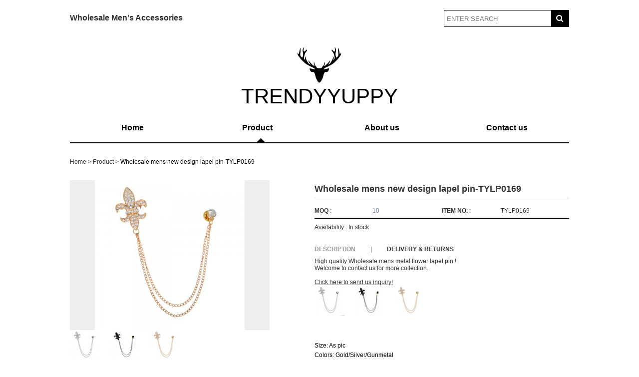

--- FILE ---
content_type: text/html; charset=UTF-8
request_url: https://www.trendyyuppy.com/product/wholesale-mens-new-design-lapel-pin-tylp0169/
body_size: 7260
content:
<!DOCTYPE html>
<html lang="zh-CN" class="no-js">
<head>
	<meta charset="UTF-8">
	<meta name="viewport" content="width=device-width">
	<link rel="profile" href="http://gmpg.org/xfn/11">
	<link rel="pingback" href="https://www.trendyyuppy.com/xmlrpc.php">
	<!--[if lt IE 9]>
	<script src="https://www.trendyyuppy.com/wp-content/themes/varyone/js/html5.js"></script>
	<![endif]-->
	<meta name='robots' content='max-image-preview:large' />
<link rel="alternate" type="application/rss+xml" title="trendyyuppy &raquo; Wholesale mens new design lapel pin-TYLP0169评论Feed" href="https://www.trendyyuppy.com/product/wholesale-mens-new-design-lapel-pin-tylp0169/feed/" />
<script type="text/javascript">
window._wpemojiSettings = {"baseUrl":"https:\/\/s.w.org\/images\/core\/emoji\/14.0.0\/72x72\/","ext":".png","svgUrl":"https:\/\/s.w.org\/images\/core\/emoji\/14.0.0\/svg\/","svgExt":".svg","source":{"concatemoji":"https:\/\/www.trendyyuppy.com\/wp-includes\/js\/wp-emoji-release.min.js?ver=6.1.9"}};
/*! This file is auto-generated */
!function(e,a,t){var n,r,o,i=a.createElement("canvas"),p=i.getContext&&i.getContext("2d");function s(e,t){var a=String.fromCharCode,e=(p.clearRect(0,0,i.width,i.height),p.fillText(a.apply(this,e),0,0),i.toDataURL());return p.clearRect(0,0,i.width,i.height),p.fillText(a.apply(this,t),0,0),e===i.toDataURL()}function c(e){var t=a.createElement("script");t.src=e,t.defer=t.type="text/javascript",a.getElementsByTagName("head")[0].appendChild(t)}for(o=Array("flag","emoji"),t.supports={everything:!0,everythingExceptFlag:!0},r=0;r<o.length;r++)t.supports[o[r]]=function(e){if(p&&p.fillText)switch(p.textBaseline="top",p.font="600 32px Arial",e){case"flag":return s([127987,65039,8205,9895,65039],[127987,65039,8203,9895,65039])?!1:!s([55356,56826,55356,56819],[55356,56826,8203,55356,56819])&&!s([55356,57332,56128,56423,56128,56418,56128,56421,56128,56430,56128,56423,56128,56447],[55356,57332,8203,56128,56423,8203,56128,56418,8203,56128,56421,8203,56128,56430,8203,56128,56423,8203,56128,56447]);case"emoji":return!s([129777,127995,8205,129778,127999],[129777,127995,8203,129778,127999])}return!1}(o[r]),t.supports.everything=t.supports.everything&&t.supports[o[r]],"flag"!==o[r]&&(t.supports.everythingExceptFlag=t.supports.everythingExceptFlag&&t.supports[o[r]]);t.supports.everythingExceptFlag=t.supports.everythingExceptFlag&&!t.supports.flag,t.DOMReady=!1,t.readyCallback=function(){t.DOMReady=!0},t.supports.everything||(n=function(){t.readyCallback()},a.addEventListener?(a.addEventListener("DOMContentLoaded",n,!1),e.addEventListener("load",n,!1)):(e.attachEvent("onload",n),a.attachEvent("onreadystatechange",function(){"complete"===a.readyState&&t.readyCallback()})),(e=t.source||{}).concatemoji?c(e.concatemoji):e.wpemoji&&e.twemoji&&(c(e.twemoji),c(e.wpemoji)))}(window,document,window._wpemojiSettings);
</script>
<style type="text/css">
img.wp-smiley,
img.emoji {
	display: inline !important;
	border: none !important;
	box-shadow: none !important;
	height: 1em !important;
	width: 1em !important;
	margin: 0 0.07em !important;
	vertical-align: -0.1em !important;
	background: none !important;
	padding: 0 !important;
}
</style>
	<link rel='stylesheet' id='wp-block-library-css' href='https://www.trendyyuppy.com/wp-includes/css/dist/block-library/style.min.css?ver=6.1.9' type='text/css' media='all' />
<link rel='stylesheet' id='wp-components-css' href='https://www.trendyyuppy.com/wp-includes/css/dist/components/style.min.css?ver=6.1.9' type='text/css' media='all' />
<link rel='stylesheet' id='wp-block-editor-css' href='https://www.trendyyuppy.com/wp-includes/css/dist/block-editor/style.min.css?ver=6.1.9' type='text/css' media='all' />
<link rel='stylesheet' id='wp-nux-css' href='https://www.trendyyuppy.com/wp-includes/css/dist/nux/style.min.css?ver=6.1.9' type='text/css' media='all' />
<link rel='stylesheet' id='wp-reusable-blocks-css' href='https://www.trendyyuppy.com/wp-includes/css/dist/reusable-blocks/style.min.css?ver=6.1.9' type='text/css' media='all' />
<link rel='stylesheet' id='wp-editor-css' href='https://www.trendyyuppy.com/wp-includes/css/dist/editor/style.min.css?ver=6.1.9' type='text/css' media='all' />
<link rel='stylesheet' id='easy_image_gallery_block-cgb-style-css-css' href='https://www.trendyyuppy.com/wp-content/plugins/easy-image-gallery/includes/gutenberg-block/dist/blocks.style.build.css?ver=6.1.9' type='text/css' media='all' />
<link rel='stylesheet' id='classic-theme-styles-css' href='https://www.trendyyuppy.com/wp-includes/css/classic-themes.min.css?ver=1' type='text/css' media='all' />
<style id='global-styles-inline-css' type='text/css'>
body{--wp--preset--color--black: #000000;--wp--preset--color--cyan-bluish-gray: #abb8c3;--wp--preset--color--white: #ffffff;--wp--preset--color--pale-pink: #f78da7;--wp--preset--color--vivid-red: #cf2e2e;--wp--preset--color--luminous-vivid-orange: #ff6900;--wp--preset--color--luminous-vivid-amber: #fcb900;--wp--preset--color--light-green-cyan: #7bdcb5;--wp--preset--color--vivid-green-cyan: #00d084;--wp--preset--color--pale-cyan-blue: #8ed1fc;--wp--preset--color--vivid-cyan-blue: #0693e3;--wp--preset--color--vivid-purple: #9b51e0;--wp--preset--gradient--vivid-cyan-blue-to-vivid-purple: linear-gradient(135deg,rgba(6,147,227,1) 0%,rgb(155,81,224) 100%);--wp--preset--gradient--light-green-cyan-to-vivid-green-cyan: linear-gradient(135deg,rgb(122,220,180) 0%,rgb(0,208,130) 100%);--wp--preset--gradient--luminous-vivid-amber-to-luminous-vivid-orange: linear-gradient(135deg,rgba(252,185,0,1) 0%,rgba(255,105,0,1) 100%);--wp--preset--gradient--luminous-vivid-orange-to-vivid-red: linear-gradient(135deg,rgba(255,105,0,1) 0%,rgb(207,46,46) 100%);--wp--preset--gradient--very-light-gray-to-cyan-bluish-gray: linear-gradient(135deg,rgb(238,238,238) 0%,rgb(169,184,195) 100%);--wp--preset--gradient--cool-to-warm-spectrum: linear-gradient(135deg,rgb(74,234,220) 0%,rgb(151,120,209) 20%,rgb(207,42,186) 40%,rgb(238,44,130) 60%,rgb(251,105,98) 80%,rgb(254,248,76) 100%);--wp--preset--gradient--blush-light-purple: linear-gradient(135deg,rgb(255,206,236) 0%,rgb(152,150,240) 100%);--wp--preset--gradient--blush-bordeaux: linear-gradient(135deg,rgb(254,205,165) 0%,rgb(254,45,45) 50%,rgb(107,0,62) 100%);--wp--preset--gradient--luminous-dusk: linear-gradient(135deg,rgb(255,203,112) 0%,rgb(199,81,192) 50%,rgb(65,88,208) 100%);--wp--preset--gradient--pale-ocean: linear-gradient(135deg,rgb(255,245,203) 0%,rgb(182,227,212) 50%,rgb(51,167,181) 100%);--wp--preset--gradient--electric-grass: linear-gradient(135deg,rgb(202,248,128) 0%,rgb(113,206,126) 100%);--wp--preset--gradient--midnight: linear-gradient(135deg,rgb(2,3,129) 0%,rgb(40,116,252) 100%);--wp--preset--duotone--dark-grayscale: url('#wp-duotone-dark-grayscale');--wp--preset--duotone--grayscale: url('#wp-duotone-grayscale');--wp--preset--duotone--purple-yellow: url('#wp-duotone-purple-yellow');--wp--preset--duotone--blue-red: url('#wp-duotone-blue-red');--wp--preset--duotone--midnight: url('#wp-duotone-midnight');--wp--preset--duotone--magenta-yellow: url('#wp-duotone-magenta-yellow');--wp--preset--duotone--purple-green: url('#wp-duotone-purple-green');--wp--preset--duotone--blue-orange: url('#wp-duotone-blue-orange');--wp--preset--font-size--small: 13px;--wp--preset--font-size--medium: 20px;--wp--preset--font-size--large: 36px;--wp--preset--font-size--x-large: 42px;--wp--preset--spacing--20: 0.44rem;--wp--preset--spacing--30: 0.67rem;--wp--preset--spacing--40: 1rem;--wp--preset--spacing--50: 1.5rem;--wp--preset--spacing--60: 2.25rem;--wp--preset--spacing--70: 3.38rem;--wp--preset--spacing--80: 5.06rem;}:where(.is-layout-flex){gap: 0.5em;}body .is-layout-flow > .alignleft{float: left;margin-inline-start: 0;margin-inline-end: 2em;}body .is-layout-flow > .alignright{float: right;margin-inline-start: 2em;margin-inline-end: 0;}body .is-layout-flow > .aligncenter{margin-left: auto !important;margin-right: auto !important;}body .is-layout-constrained > .alignleft{float: left;margin-inline-start: 0;margin-inline-end: 2em;}body .is-layout-constrained > .alignright{float: right;margin-inline-start: 2em;margin-inline-end: 0;}body .is-layout-constrained > .aligncenter{margin-left: auto !important;margin-right: auto !important;}body .is-layout-constrained > :where(:not(.alignleft):not(.alignright):not(.alignfull)){max-width: var(--wp--style--global--content-size);margin-left: auto !important;margin-right: auto !important;}body .is-layout-constrained > .alignwide{max-width: var(--wp--style--global--wide-size);}body .is-layout-flex{display: flex;}body .is-layout-flex{flex-wrap: wrap;align-items: center;}body .is-layout-flex > *{margin: 0;}:where(.wp-block-columns.is-layout-flex){gap: 2em;}.has-black-color{color: var(--wp--preset--color--black) !important;}.has-cyan-bluish-gray-color{color: var(--wp--preset--color--cyan-bluish-gray) !important;}.has-white-color{color: var(--wp--preset--color--white) !important;}.has-pale-pink-color{color: var(--wp--preset--color--pale-pink) !important;}.has-vivid-red-color{color: var(--wp--preset--color--vivid-red) !important;}.has-luminous-vivid-orange-color{color: var(--wp--preset--color--luminous-vivid-orange) !important;}.has-luminous-vivid-amber-color{color: var(--wp--preset--color--luminous-vivid-amber) !important;}.has-light-green-cyan-color{color: var(--wp--preset--color--light-green-cyan) !important;}.has-vivid-green-cyan-color{color: var(--wp--preset--color--vivid-green-cyan) !important;}.has-pale-cyan-blue-color{color: var(--wp--preset--color--pale-cyan-blue) !important;}.has-vivid-cyan-blue-color{color: var(--wp--preset--color--vivid-cyan-blue) !important;}.has-vivid-purple-color{color: var(--wp--preset--color--vivid-purple) !important;}.has-black-background-color{background-color: var(--wp--preset--color--black) !important;}.has-cyan-bluish-gray-background-color{background-color: var(--wp--preset--color--cyan-bluish-gray) !important;}.has-white-background-color{background-color: var(--wp--preset--color--white) !important;}.has-pale-pink-background-color{background-color: var(--wp--preset--color--pale-pink) !important;}.has-vivid-red-background-color{background-color: var(--wp--preset--color--vivid-red) !important;}.has-luminous-vivid-orange-background-color{background-color: var(--wp--preset--color--luminous-vivid-orange) !important;}.has-luminous-vivid-amber-background-color{background-color: var(--wp--preset--color--luminous-vivid-amber) !important;}.has-light-green-cyan-background-color{background-color: var(--wp--preset--color--light-green-cyan) !important;}.has-vivid-green-cyan-background-color{background-color: var(--wp--preset--color--vivid-green-cyan) !important;}.has-pale-cyan-blue-background-color{background-color: var(--wp--preset--color--pale-cyan-blue) !important;}.has-vivid-cyan-blue-background-color{background-color: var(--wp--preset--color--vivid-cyan-blue) !important;}.has-vivid-purple-background-color{background-color: var(--wp--preset--color--vivid-purple) !important;}.has-black-border-color{border-color: var(--wp--preset--color--black) !important;}.has-cyan-bluish-gray-border-color{border-color: var(--wp--preset--color--cyan-bluish-gray) !important;}.has-white-border-color{border-color: var(--wp--preset--color--white) !important;}.has-pale-pink-border-color{border-color: var(--wp--preset--color--pale-pink) !important;}.has-vivid-red-border-color{border-color: var(--wp--preset--color--vivid-red) !important;}.has-luminous-vivid-orange-border-color{border-color: var(--wp--preset--color--luminous-vivid-orange) !important;}.has-luminous-vivid-amber-border-color{border-color: var(--wp--preset--color--luminous-vivid-amber) !important;}.has-light-green-cyan-border-color{border-color: var(--wp--preset--color--light-green-cyan) !important;}.has-vivid-green-cyan-border-color{border-color: var(--wp--preset--color--vivid-green-cyan) !important;}.has-pale-cyan-blue-border-color{border-color: var(--wp--preset--color--pale-cyan-blue) !important;}.has-vivid-cyan-blue-border-color{border-color: var(--wp--preset--color--vivid-cyan-blue) !important;}.has-vivid-purple-border-color{border-color: var(--wp--preset--color--vivid-purple) !important;}.has-vivid-cyan-blue-to-vivid-purple-gradient-background{background: var(--wp--preset--gradient--vivid-cyan-blue-to-vivid-purple) !important;}.has-light-green-cyan-to-vivid-green-cyan-gradient-background{background: var(--wp--preset--gradient--light-green-cyan-to-vivid-green-cyan) !important;}.has-luminous-vivid-amber-to-luminous-vivid-orange-gradient-background{background: var(--wp--preset--gradient--luminous-vivid-amber-to-luminous-vivid-orange) !important;}.has-luminous-vivid-orange-to-vivid-red-gradient-background{background: var(--wp--preset--gradient--luminous-vivid-orange-to-vivid-red) !important;}.has-very-light-gray-to-cyan-bluish-gray-gradient-background{background: var(--wp--preset--gradient--very-light-gray-to-cyan-bluish-gray) !important;}.has-cool-to-warm-spectrum-gradient-background{background: var(--wp--preset--gradient--cool-to-warm-spectrum) !important;}.has-blush-light-purple-gradient-background{background: var(--wp--preset--gradient--blush-light-purple) !important;}.has-blush-bordeaux-gradient-background{background: var(--wp--preset--gradient--blush-bordeaux) !important;}.has-luminous-dusk-gradient-background{background: var(--wp--preset--gradient--luminous-dusk) !important;}.has-pale-ocean-gradient-background{background: var(--wp--preset--gradient--pale-ocean) !important;}.has-electric-grass-gradient-background{background: var(--wp--preset--gradient--electric-grass) !important;}.has-midnight-gradient-background{background: var(--wp--preset--gradient--midnight) !important;}.has-small-font-size{font-size: var(--wp--preset--font-size--small) !important;}.has-medium-font-size{font-size: var(--wp--preset--font-size--medium) !important;}.has-large-font-size{font-size: var(--wp--preset--font-size--large) !important;}.has-x-large-font-size{font-size: var(--wp--preset--font-size--x-large) !important;}
.wp-block-navigation a:where(:not(.wp-element-button)){color: inherit;}
:where(.wp-block-columns.is-layout-flex){gap: 2em;}
.wp-block-pullquote{font-size: 1.5em;line-height: 1.6;}
</style>
<link rel='stylesheet' id='contact-form-7-css' href='https://www.trendyyuppy.com/wp-content/plugins/contact-form-7/includes/css/styles.css?ver=5.3.2' type='text/css' media='all' />
<link rel='stylesheet' id='wpa-css-css' href='https://www.trendyyuppy.com/wp-content/plugins/honeypot/includes/css/wpa.css?ver=2.1.4' type='text/css' media='all' />
<link rel='stylesheet' id='multi-color-sub-css' href='https://www.trendyyuppy.com/wp-content/plugins/wp-multicolor-subscribe-widget/multicolor-subscribe-widget.css?ver=6.1.9' type='text/css' media='all' />
<link rel='stylesheet' id='wp-pagenavi-css' href='https://www.trendyyuppy.com/wp-content/plugins/wp-pagenavi/pagenavi-css.css?ver=2.70' type='text/css' media='all' />
<link rel='stylesheet' id='easy-image-gallery-css' href='https://www.trendyyuppy.com/wp-content/plugins/easy-image-gallery/includes/css/easy-image-gallery.css?ver=1.2' type='text/css' media='screen' />
<link rel='stylesheet' id='fancybox-css' href='https://www.trendyyuppy.com/wp-content/plugins/easy-image-gallery/includes/lib/fancybox/jquery.fancybox.min.css?ver=1.2' type='text/css' media='screen' />
<link rel='stylesheet' id='wpb-get-a-quote-button-sweetalert2-css' href='https://www.trendyyuppy.com/wp-content/plugins/get-a-quote-button-for-woocommerce/assets/css/sweetalert2.min.css?ver=1.2.6' type='text/css' media='all' />
<link rel='stylesheet' id='wpb-get-a-quote-button-styles-css' href='https://www.trendyyuppy.com/wp-content/plugins/get-a-quote-button-for-woocommerce/assets/css/frontend.css?ver=1.2.6' type='text/css' media='all' />
<style id='wpb-get-a-quote-button-styles-inline-css' type='text/css'>

		.wpb-get-a-quote-button-btn-default,
		.wpb-gqf-form-style-true input[type=submit],
		.wpb-gqf-form-style-true input[type=button],
		.wpb-gqf-form-style-true input[type=submit],
		.wpb-gqf-form-style-true input[type=button]{
			color: #ffffff;
			background: #17a2b8;
		}
		.wpb-get-a-quote-button-btn-default:hover, .wpb-get-a-quote-button-btn-default:focus,
		.wpb-gqf-form-style-true input[type=submit]:hover, .wpb-gqf-form-style-true input[type=submit]:focus,
		.wpb-gqf-form-style-true input[type=button]:hover, .wpb-gqf-form-style-true input[type=button]:focus,
		.wpb-gqf-form-style-true input[type=submit]:hover,
		.wpb-gqf-form-style-true input[type=button]:hover,
		.wpb-gqf-form-style-true input[type=submit]:focus,
		.wpb-gqf-form-style-true input[type=button]:focus {
			color: #ffffff;
			background: #138496;
		}
</style>
<script type='text/javascript' src='https://www.trendyyuppy.com/wp-includes/js/jquery/jquery.min.js?ver=3.6.1' id='jquery-core-js'></script>
<script type='text/javascript' src='https://www.trendyyuppy.com/wp-includes/js/jquery/jquery-migrate.min.js?ver=3.3.2' id='jquery-migrate-js'></script>
<link rel="https://api.w.org/" href="https://www.trendyyuppy.com/wp-json/" /><link rel="canonical" href="https://www.trendyyuppy.com/product/wholesale-mens-new-design-lapel-pin-tylp0169/" />
<link rel='shortlink' href='https://www.trendyyuppy.com/?p=30461' />
<link rel="alternate" type="application/json+oembed" href="https://www.trendyyuppy.com/wp-json/oembed/1.0/embed?url=https%3A%2F%2Fwww.trendyyuppy.com%2Fproduct%2Fwholesale-mens-new-design-lapel-pin-tylp0169%2F" />
<link rel="alternate" type="text/xml+oembed" href="https://www.trendyyuppy.com/wp-json/oembed/1.0/embed?url=https%3A%2F%2Fwww.trendyyuppy.com%2Fproduct%2Fwholesale-mens-new-design-lapel-pin-tylp0169%2F&#038;format=xml" />
<link rel="icon" href="https://www.trendyyuppy.com/wp-content/uploads/2021/01/QQ图片20210124232949-60x60.jpg" sizes="32x32" />
<link rel="icon" href="https://www.trendyyuppy.com/wp-content/uploads/2021/01/QQ图片20210124232949-300x300.jpg" sizes="192x192" />
<link rel="apple-touch-icon" href="https://www.trendyyuppy.com/wp-content/uploads/2021/01/QQ图片20210124232949-300x300.jpg" />
<meta name="msapplication-TileImage" content="https://www.trendyyuppy.com/wp-content/uploads/2021/01/QQ图片20210124232949-300x300.jpg" />
		<style type="text/css" id="wp-custom-css">
			/* Contact Form 7 Styles */
 
.wpcf7 {
  background_color：#DBDBDB;
  border:0px solid #666666;
	 
}
  
.wpcf7-form {
	margin-left:5px;
	margin-right:0px;
	margin-top:25px；
}

.wpcf7-textarea{
	width:30%;
	height:150px
}

.wpcf7 input{
	width:30%;
	height:38px
	
}		</style>
			<title>Wholesale mens new design lapel pin-TYLP0169 - trendyyuppy - Men&#039;s Accessories Wholesaler</title>
	<link rel="stylesheet" href="https://www.trendyyuppy.com/wp-content/themes/varyone/style.css" type="text/css" media="screen" />
	<link rel="stylesheet" href="https://www.trendyyuppy.com/wp-content/themes/varyone/css/font-awesome.min.css">
</head>
<body>
	<div class="container">
		<div class="header">
			<div class="top-header clearfix">
				<div class="pull-left welcome">
					<p>Wholesale Men's Accessories</p>
				</div>
				<div class="pull-right search-area">
					<form method="get" id="searchform" action="/index.php">
						<input name="s" id="s" type="text" class="text" placeholder="ENTER SEARCH"/>
						<input type="hidden" name="cat" value="39">
						<button id="searchsubmit" type="submit" class="submit" value=" "><i class="fa fa-search"></i></button>
					</form>
				</div>
			</div>
		</div>	
		<div class="logo">
			<img src="https://www.trendyyuppy.com/wp-content/themes/varyone/images/logo.png" alt="">
			<p class="tagline">TRENDYYUPPY</p>
		</div>
		<div class="nav-wrapper">
			
			<div id="nav" class="menu-trendyyuppy-container"><ul id="menu-trendyyuppy" class="menu"><li id="menu-item-7" class="menu-item menu-item-type-custom menu-item-object-custom menu-item-home menu-item-7"><a href="https://www.trendyyuppy.com/">Home</a></li>
<li id="menu-item-218" class="menu-item menu-item-type-taxonomy menu-item-object-category current-product-ancestor current-menu-parent current-product-parent menu-item-218"><a href="https://www.trendyyuppy.com/product/">Product</a></li>
<li id="menu-item-13" class="menu-item menu-item-type-post_type menu-item-object-page menu-item-13"><a href="https://www.trendyyuppy.com/about/">About us</a></li>
<li id="menu-item-17" class="menu-item menu-item-type-post_type menu-item-object-page menu-item-17"><a href="https://www.trendyyuppy.com/contact/">Contact us</a></li>
</ul></div>			<i class="fa fa-caret-up active"></i>
		</div>
		
<ul class="bread_crumb">
	<li class="level-1 top"><a href="https://www.trendyyuppy.com/">Home</a></li>
	<li class="level-2 sub"><a href="https://www.trendyyuppy.com/product/">Product</a></li>
	<li class="level-3 sub"><a href="https://www.trendyyuppy.com/product/">Product</a></li>
	<li class="level-4 sub tail current">Wholesale mens new design lapel pin-TYLP0169</li>
</ul>

	<div class="details clearfix">
		
	<div class="details-left pull-left">
			<div class="shotImg"><img width="300" height="300" src="https://www.trendyyuppy.com/wp-content/uploads/2019/09/TYLP0169-3.jpg" class="attachment-400x300 size-400x300 wp-post-image" alt="" decoding="async" loading="lazy" srcset="https://www.trendyyuppy.com/wp-content/uploads/2019/09/TYLP0169-3.jpg 1000w, https://www.trendyyuppy.com/wp-content/uploads/2019/09/TYLP0169-3-60x60.jpg 60w, https://www.trendyyuppy.com/wp-content/uploads/2019/09/TYLP0169-3-300x300.jpg 300w, https://www.trendyyuppy.com/wp-content/uploads/2019/09/TYLP0169-3-320x320.jpg 320w, https://www.trendyyuppy.com/wp-content/uploads/2019/09/TYLP0169-3-120x120.jpg 120w" sizes="(max-width: 300px) 100vw, 300px" /></div>
				                <ul class="easy-image-gallery thumbnails- linked">
                    <li><a data-fancybox="gallery653" href="https://www.trendyyuppy.com/wp-content/uploads/2019/09/TYLP0169-1.jpg" class="eig-popup" title="" data-caption="" target="_blank"><i class="icon-view"></i><span class="overlay"></span><img width="60" height="60" src="https://www.trendyyuppy.com/wp-content/uploads/2019/09/TYLP0169-1-60x60.jpg" class="attachment-thumbnail size-thumbnail" alt="" decoding="async" loading="lazy" srcset="https://www.trendyyuppy.com/wp-content/uploads/2019/09/TYLP0169-1-60x60.jpg 60w, https://www.trendyyuppy.com/wp-content/uploads/2019/09/TYLP0169-1-300x300.jpg 300w, https://www.trendyyuppy.com/wp-content/uploads/2019/09/TYLP0169-1-320x320.jpg 320w, https://www.trendyyuppy.com/wp-content/uploads/2019/09/TYLP0169-1-120x120.jpg 120w, https://www.trendyyuppy.com/wp-content/uploads/2019/09/TYLP0169-1.jpg 1000w" sizes="(max-width: 60px) 100vw, 60px" /></a></li><li><a data-fancybox="gallery653" href="https://www.trendyyuppy.com/wp-content/uploads/2019/09/TYLP0169-2.jpg" class="eig-popup" title="" data-caption="" target="_blank"><i class="icon-view"></i><span class="overlay"></span><img width="60" height="60" src="https://www.trendyyuppy.com/wp-content/uploads/2019/09/TYLP0169-2-60x60.jpg" class="attachment-thumbnail size-thumbnail" alt="" decoding="async" loading="lazy" srcset="https://www.trendyyuppy.com/wp-content/uploads/2019/09/TYLP0169-2-60x60.jpg 60w, https://www.trendyyuppy.com/wp-content/uploads/2019/09/TYLP0169-2-300x300.jpg 300w, https://www.trendyyuppy.com/wp-content/uploads/2019/09/TYLP0169-2-320x320.jpg 320w, https://www.trendyyuppy.com/wp-content/uploads/2019/09/TYLP0169-2-120x120.jpg 120w, https://www.trendyyuppy.com/wp-content/uploads/2019/09/TYLP0169-2.jpg 1000w" sizes="(max-width: 60px) 100vw, 60px" /></a></li><li><a data-fancybox="gallery653" href="https://www.trendyyuppy.com/wp-content/uploads/2019/09/TYLP0169-3.jpg" class="eig-popup" title="" data-caption="" target="_blank"><i class="icon-view"></i><span class="overlay"></span><img width="60" height="60" src="https://www.trendyyuppy.com/wp-content/uploads/2019/09/TYLP0169-3-60x60.jpg" class="attachment-thumbnail size-thumbnail" alt="" decoding="async" loading="lazy" srcset="https://www.trendyyuppy.com/wp-content/uploads/2019/09/TYLP0169-3-60x60.jpg 60w, https://www.trendyyuppy.com/wp-content/uploads/2019/09/TYLP0169-3-300x300.jpg 300w, https://www.trendyyuppy.com/wp-content/uploads/2019/09/TYLP0169-3-320x320.jpg 320w, https://www.trendyyuppy.com/wp-content/uploads/2019/09/TYLP0169-3-120x120.jpg 120w, https://www.trendyyuppy.com/wp-content/uploads/2019/09/TYLP0169-3.jpg 1000w" sizes="(max-width: 60px) 100vw, 60px" /></a></li></ul>		</div>
		
				<div class="pull-right details-right">
			<h1 class="product-title">Wholesale mens new design lapel pin-TYLP0169</h1>
			<div class="metaInfo clearfix">
				<div class="pull-left">
					<b>MOQ</b> :<span class="nums">10</span>
				</div>
				<div class="pull-right">
					<b>ITEM NO.</b> :<span>TYLP0169</span>
				</div>
			</div>
			<p class="avila">Availability : <span>In stock</span></p>
			<div class="tabs-wrapper clearfix">
				<p class="tabs active"><b>DESCRIPTION</b></p>
				<span class="pull-left">|</span>
				<p class="tabs"><b>DELIVERY & RETURNS</b></p>
			</div>
			<div class="tabs-content-wrapper">
				<div class="tabs-content">
					<div class="description">
						<p>High quality Wholesale mens metal flower lapel pin !</p>
<p>Welcome to contact us for more collection.</p>
<p>&nbsp;</p>
<p><a href="https://www.trendyyuppy.com/contact/" target="_blank">Click here to send us inquiry!</a></p>
	                <ul class="easy-image-gallery thumbnails- linked">
                    <li><a data-fancybox="gallery944" href="https://www.trendyyuppy.com/wp-content/uploads/2019/09/TYLP0169-1.jpg" class="eig-popup" title="" data-caption="" target="_blank"><i class="icon-view"></i><span class="overlay"></span><img width="60" height="60" src="https://www.trendyyuppy.com/wp-content/uploads/2019/09/TYLP0169-1-60x60.jpg" class="attachment-thumbnail size-thumbnail" alt="" decoding="async" loading="lazy" srcset="https://www.trendyyuppy.com/wp-content/uploads/2019/09/TYLP0169-1-60x60.jpg 60w, https://www.trendyyuppy.com/wp-content/uploads/2019/09/TYLP0169-1-300x300.jpg 300w, https://www.trendyyuppy.com/wp-content/uploads/2019/09/TYLP0169-1-320x320.jpg 320w, https://www.trendyyuppy.com/wp-content/uploads/2019/09/TYLP0169-1-120x120.jpg 120w, https://www.trendyyuppy.com/wp-content/uploads/2019/09/TYLP0169-1.jpg 1000w" sizes="(max-width: 60px) 100vw, 60px" /></a></li><li><a data-fancybox="gallery944" href="https://www.trendyyuppy.com/wp-content/uploads/2019/09/TYLP0169-2.jpg" class="eig-popup" title="" data-caption="" target="_blank"><i class="icon-view"></i><span class="overlay"></span><img width="60" height="60" src="https://www.trendyyuppy.com/wp-content/uploads/2019/09/TYLP0169-2-60x60.jpg" class="attachment-thumbnail size-thumbnail" alt="" decoding="async" loading="lazy" srcset="https://www.trendyyuppy.com/wp-content/uploads/2019/09/TYLP0169-2-60x60.jpg 60w, https://www.trendyyuppy.com/wp-content/uploads/2019/09/TYLP0169-2-300x300.jpg 300w, https://www.trendyyuppy.com/wp-content/uploads/2019/09/TYLP0169-2-320x320.jpg 320w, https://www.trendyyuppy.com/wp-content/uploads/2019/09/TYLP0169-2-120x120.jpg 120w, https://www.trendyyuppy.com/wp-content/uploads/2019/09/TYLP0169-2.jpg 1000w" sizes="(max-width: 60px) 100vw, 60px" /></a></li><li><a data-fancybox="gallery944" href="https://www.trendyyuppy.com/wp-content/uploads/2019/09/TYLP0169-3.jpg" class="eig-popup" title="" data-caption="" target="_blank"><i class="icon-view"></i><span class="overlay"></span><img width="60" height="60" src="https://www.trendyyuppy.com/wp-content/uploads/2019/09/TYLP0169-3-60x60.jpg" class="attachment-thumbnail size-thumbnail" alt="" decoding="async" loading="lazy" srcset="https://www.trendyyuppy.com/wp-content/uploads/2019/09/TYLP0169-3-60x60.jpg 60w, https://www.trendyyuppy.com/wp-content/uploads/2019/09/TYLP0169-3-300x300.jpg 300w, https://www.trendyyuppy.com/wp-content/uploads/2019/09/TYLP0169-3-320x320.jpg 320w, https://www.trendyyuppy.com/wp-content/uploads/2019/09/TYLP0169-3-120x120.jpg 120w, https://www.trendyyuppy.com/wp-content/uploads/2019/09/TYLP0169-3.jpg 1000w" sizes="(max-width: 60px) 100vw, 60px" /></a></li></ul>					</div>
					<div class="feature">
						<ul>
							<li>Size: <span>As pic</span></li>
							<li>Colors: <span>Gold/Silver/Gunmetal</span></li>
							<li>Material: <span>Zinc alloy</span></li>
						</ul>
					</div>
				</div>
				<div class="tabs-content" style="display: none;">
					<div class="returns">
						<ol>
<li>All goods listed have stock,could be sent in 3-5 days after payment.</li>
</ol>
<p>&nbsp;</p>
<ol start="2">
<li>Shipping method:DHL(5-6 days on the way depends on different countries),or we could choose express as your wishes.</li>
</ol>
<p>&nbsp;</p>
<ol start="3">
<li>Payment method:PayPal/West Union/Money Gram/Bank Transfer</li>
</ol>
<p>&nbsp;</p>
<ol start="4">
<li>All goods will be inspected before shipping,if any of them are broken on the way,please let us know immediately and show the pics in 24 hours after you get them.We could compensatethe broken ones.</li>
</ol>
<p>&nbsp;</p>
					</div>
				</div>
			</div>
		</div>
		
		
	</div>
	

		<div class="footer clearfix">
			<div class="pull-left">
			<div id="nav-footer" class="clearfix"><ul id="menu-footer-menu" class="menu"><li id="menu-item-220" class="menu-item menu-item-type-post_type menu-item-object-page menu-item-220"><a href="https://www.trendyyuppy.com/privacy-policy/">Order &#038; Payment</a></li>
<li id="menu-item-222" class="menu-item menu-item-type-post_type menu-item-object-page menu-item-222"><a href="https://www.trendyyuppy.com/terms-conditions/">Terms &#038; Conditions</a></li>
<li id="menu-item-221" class="menu-item menu-item-type-post_type menu-item-object-page menu-item-221"><a href="https://www.trendyyuppy.com/shipping-returns/">Shipping &#038; Returns</a></li>
<li id="menu-item-219" class="menu-item menu-item-type-post_type menu-item-object-page menu-item-219"><a href="https://www.trendyyuppy.com/faqs/">FAQs</a></li>
</ul></div>			</div>
			<div class="pull-right email">
				<!-- 					尚未添加任何小工具，请在小工具面板添加一些组件到左边栏。 -->
							</div>
		</div>
		<div class="copyright text-center"> © 2012 - 2025 TRENDYYUPPY.</div>
	</div>
<script src="https://www.trendyyuppy.com/wp-content/themes/varyone/js/unslider.min.js"></script>


<script>
	jQuery(function() {
		
		var $menu = jQuery('#menu-trendyyuppy');
		var $active = jQuery('.fa.active');
		var url = window.location.href;
		var hoverHandler = function() {
			
			var idx = jQuery(this).index();
			
			$active.stop().animate({
				'left': 250*idx+125+'px'
			}, 'fast');
			
		}
		
		var hoverOut = function() {
			
			highlight();
		}
		
		var highlight = function() {
			
			if(url.indexOf('about')!=-1){
				$active.stop().animate({
					'left': '625px'
				}, 'fast');
			}else if(url.indexOf('contact')!=-1){
				$active.stop().animate({
					'left': '875px'
				}, 'fast');
			}else if(url.indexOf('product')!=-1){
				$active.stop().animate({
					'left': '375px'
				}, 'fast');
			}else if(url.indexOf('product')!=-1){
				$active.stop().animate({
					'left': '375px'
				}, 'fast');
			}else{
				$active.stop().animate({
					'left': '125px'
				}, 'fast');
			}
			
		}
		
		
		$menu.children().hover(hoverHandler, hoverOut);
		
		
		highlight();
	});
	
	
	jQuery(function() {
		jQuery('.banner').unslider({
			dots: false,
			delay: 10000,
		});
	});
	
	//tabs
	jQuery(function() {
		
		var $tabs = jQuery('.tabs');
		var $content = jQuery('.tabs-content-wrapper');
		
		$tabs.on('click', function() {
			
			var idx = jQuery(this).index();
			
			idx = idx == 2 ? 1:0;
			$content.children().eq(idx).show().siblings().hide();
			jQuery(this).addClass('active').siblings().removeClass('active');
		})
	});
	
	
</script>
<script>
  (function(i,s,o,g,r,a,m){i['GoogleAnalyticsObject']=r;i[r]=i[r]||function(){
  (i[r].q=i[r].q||[]).push(arguments)},i[r].l=1*new Date();a=s.createElement(o),
  m=s.getElementsByTagName(o)[0];a.async=1;a.src=g;m.parentNode.insertBefore(a,m)
  })(window,document,'script','//www.google-analytics.com/analytics.js','ga');
  ga('create', 'UA-65621257-1', 'auto');
  ga('send', 'pageview');
</script>

<script type='text/javascript' id='contact-form-7-js-extra'>
/* <![CDATA[ */
var wpcf7 = {"apiSettings":{"root":"https:\/\/www.trendyyuppy.com\/wp-json\/contact-form-7\/v1","namespace":"contact-form-7\/v1"}};
/* ]]> */
</script>
<script type='text/javascript' src='https://www.trendyyuppy.com/wp-content/plugins/contact-form-7/includes/js/scripts.js?ver=5.3.2' id='contact-form-7-js'></script>
<script type='text/javascript' src='https://www.trendyyuppy.com/wp-content/plugins/honeypot/includes/js/wpa.js?ver=2.1.4' id='wpascript-js'></script>
<script type='text/javascript' id='wpascript-js-after'>
wpa_field_info = {"wpa_field_name":"dwmzno685","wpa_field_value":519720,"wpa_add_test":"no"}
</script>
<script type='text/javascript' src='https://www.trendyyuppy.com/wp-content/plugins/easy-image-gallery/includes/lib/fancybox/jquery.fancybox.min.js?ver=1.2' id='fancybox-js'></script>
<script type='text/javascript' src='https://www.trendyyuppy.com/wp-content/plugins/get-a-quote-button-for-woocommerce/assets/js/sweetalert2.all.min.js?ver=1.2.6' id='wpb-get-a-quote-button-sweetalert2-js'></script>
<script type='text/javascript' src='https://www.trendyyuppy.com/wp-includes/js/underscore.min.js?ver=1.13.4' id='underscore-js'></script>
<script type='text/javascript' id='wp-util-js-extra'>
/* <![CDATA[ */
var _wpUtilSettings = {"ajax":{"url":"\/wp-admin\/admin-ajax.php"}};
/* ]]> */
</script>
<script type='text/javascript' src='https://www.trendyyuppy.com/wp-includes/js/wp-util.min.js?ver=6.1.9' id='wp-util-js'></script>
<script type='text/javascript' id='wpb-get-a-quote-button-scripts-js-extra'>
/* <![CDATA[ */
var WPB_GQB_Vars = {"ajaxurl":"https:\/\/www.trendyyuppy.com\/wp-admin\/admin-ajax.php","nonce":"1cd47320cf"};
/* ]]> */
</script>
<script type='text/javascript' src='https://www.trendyyuppy.com/wp-content/plugins/get-a-quote-button-for-woocommerce/assets/js/frontend.js?ver=1.2.6' id='wpb-get-a-quote-button-scripts-js'></script>

		
					<script>
						jQuery(document).ready(function() {

							jQuery("a.eig-popup:not([rel])").attr('rel', 'fancybox').fancybox({
								'transitionIn'	:	'elastic',
								'transitionOut'	:	'elastic',
								'speedIn'		:	200,
								'speedOut'		:	200,
								'overlayShow'	:	false
							});

						});
					</script>

					
				
	
	</body>
</html>

--- FILE ---
content_type: text/css
request_url: https://www.trendyyuppy.com/wp-content/themes/varyone/style.css
body_size: 3450
content:
/*
Theme Name: varyone
Theme URI: varyone.com
Author: varyone
Author URI: varyone.com
Description:  We designed it using a mobile-first approach, meaning your content takes center-stage, regardless of whether your visitors arrive by smartphone, tablet, laptop, or desktop computer.
Version: 1.0
License: GNU General Public License v2 or later
License URI: http://www.gnu.org/licenses/gpl-2.0.html
Tags: black, blue, gray, pink, purple, white, yellow, dark, light, two-columns, left-sidebar, fixed-layout, responsive-layout, accessibility-ready, custom-background, custom-colors, custom-header, custom-menu, editor-style, featured-images, microformats, post-formats, rtl-language-support, sticky-post, threaded-comments, translation-ready


This theme, like WordPress, is licensed under the GPL.
Use it to make something cool, have fun, and share what you've learned with others.
*/

/*========reset========*/

html, body, div, span, object, iframe,
h1, h2, h3, h4, h5, h6, p, blockquote, pre,
abbr, address, cite, code,
del, dfn, em, img, ins, kbd, q, samp,
small, strong, sub, sup, var,
b, i,
dl, dt, dd, ol, ul, li,
fieldset, form, label, legend,
table, caption, tbody, tfoot, thead, tr, th, td,
article, aside, canvas, details, figcaption, figure, 
footer, header, hgroup, menu, nav, section, summary,
time, mark, audio, video {
    margin:0;
    padding:0;
    border:0;
    outline:0;
    font-size:100%;
    vertical-align:baseline;
    background:transparent;
}

body {
    line-height:1;
}

:focus {
	outline: 1;
}

article,aside,canvas,details,figcaption,figure,
footer,header,hgroup,menu,nav,section,summary { 
    display:block;
}

ul {
    list-style:none;
}

blockquote, q {
    quotes:none;
}

blockquote:before, blockquote:after,
q:before, q:after {
    content:'';
    content:none;
}

a {
    margin:0;
    padding:0;
    border:0;
    font-size:100%;
    vertical-align:baseline;
    background:transparent;
}

ins {
    background-color:#ff9;
    color:#000;
    text-decoration:none;
}

mark {
    background-color:#ff9;
    color:#000; 
    font-style:italic;
    font-weight:bold;
}

del {
    text-decoration: line-through;
}

abbr[title], dfn[title] {
    border-bottom:1px dotted #000;
    cursor:help;
}

table {
    border-collapse:collapse;
    border-spacing:0;
}

hr {
    display:block;
    height:1px;
    border:0;   
    border-top:1px solid #cccccc;
    margin:1em 0;
    padding:0;
}

input, select {
    vertical-align:middle;
}

/*========global=======*/

.pull-left {
	float: left;
}
.pull-right {
	float: right;
}
.clearfix:before, .clearfix:after {
	content: '';
	display: table;
}
.clearfix:after {
	clear: both;
}
.text-left {
	text-align: left;
}
.text-right {
	text-align: right;
}
.text-center {
	text-align: center;
}
.list-unstyled {
	list-style: none;
}
.inline-block {
	display: inline-block;
}
.block {
	display: block;
}
.ovh {
	overflow: hidden;
}
.list-inside {
	list-style-position: inside;
}
.auto-center {
	margin-left: auto;
	margin-right: auto;
}
.no-border {
	border: 0 none;
}
.text-overflow-hidden {
	overflow: hidden;
	text-overflow: ellipsis;
}
.text-ovh {
	overflow: hidden;
	text-overflow: ellipsis;
	white-space: nowrap;
}
body {
	font: 12px "Microsoft Yahei", sans-serif;
	background: #fff;
	color: #333;
}
a {
	color: #333;
}
a:hover {
	color: #666;
}
.more {
	color: #000;
}
.more:hover {
	color: #333;
}
.container {
	width: 1000px;
	margin-left: auto;
	margin-right: auto;
}

/*=======header======*/

.header {
	font: 16px "Microsoft Yahei" sans-serif;
	font-weight: bold;
	padding: 20px 0;
	font-size: 16px;
}
.welcome {
	line-height: 32px;
}
.search-area {
	border: 1px solid #000;
}
.search-area button {
	background: #000;
	color: #fff;
	font-size: 16px;
	border: 0 none;
	padding: 7px 10px;
	cursor: pointer;
}
.search-area input {
	border: 0 none;
	font: 14px "Microsoft Yahei" sans-serif;
	padding: 5px;
	display: inline-block;
	width: 200px;
}
.search-area input:focus {
	outline: 0 none;
}
.searchList {
	margin: 30px 0;
}
.logo {
	text-align: center;
	margin: 20px 0;
}
.tagline {
	font-size: 42px;
	color: #000;
}
#nav > ul {
	list-style: none;
	clear: both;
	overflow: hidden;
	border-bottom: 2px solid #000;
}
#nav > ul li {
	float: left;
	text-align: center;
}
#nav > ul li a{
	display: block;
	width: 250px;
	padding: 10px 0 20px;
	text-decoration: none;
	font-size: 16px;
	font-weight: 600;	
	color: #000;
}
#nav > ul li a:hover {
	color: #000;
}
.nav-wrapper {
	position: relative;
}
.nav-wrapper .active {
	position: absolute;
	font-size: 26px;
	color: #000;
	bottom: -6px;
	left: 125px;
}

/*=======footer======*/

.footer {
	border-top: 1px solid #000;
	margin: 30px 0;
	padding-top: 10px;
}
#nav-footer ul {
	margin: 0 -5px;
}
#nav-footer li {
	float: left;
	margin: 5px 0;
}
#nav-footer li:after {
	content: '|';
	
}
#nav-footer li:last-child:after {
	content: '';
}
#nav-footer li a {
	font-size: 13px;
	text-decoration: none;
	color: #848282;
	padding: 0 5px;
}
#nav-footer li a:hover {
	text-decoration: underline;
}
.footer .multicolor-subscribe {
	width: 230px!important;
}
.level-3.sub {
	display: none;
}
.social {
	margin-bottom: 15px;
}
.social a {
	display: inline-block;
	background: #999;
	width: 25px;
	height: 25px;
	line-height: 25px;
	border-radius: 25px;
	font-size: 14px;
	color: #fff;
	text-align: center;
	-webkit-transition: background .2s;
	-moz-transition: background .2s;
	-o-transition: background .2s;
	transition: background .2s;
}
.social a:hover {
	background: #333;
}
.copyright {
	margin-bottom: 15px;
}
/*=====banner======*/

.banner { position: relative; overflow: auto; margin: 30px 0;width: 1000px;height: 470px;overflow:hidden;}
.banner li { list-style: none; }
.banner ul li { float: left; }
.banner ul li img {-webkit-transition: all .3s; -moz-transition: all .3s; -o-transition: all .3s; transition: all .3s;}
.dots {
	position: absolute;
	width: 210px;
	margin: 0 auto;
	z-index: 9;
	bottom: 10px;
	left: 0;
	right: 0;
}
.dots li {
	float: left;
	background: #fff;
	cursor: pointer;
	text-indent: -9999px;
	width: 60px;
	height: 8px;
	margin: 0 5px;
}
.dots li.active {
	background: #000;
}

/*======index product =====*/
.product-shot {
	margin-bottom: 50px;
}
.product-shot h1 {
	font-size: 22px;
	margin: 20px auto;
}
.shot-list ul {
	clear: both;
	margin: 0 -10px;
}
.shot-list li {
	float: left;
	width: 320px;
	height: 300px;
	margin: 10px;
	position: relative;
	background: #eee;
}
.shot-list li a {
	width: 320px;
	height: 300px;
	display: table-cell;
	vertical-align: middle;
}
.shot-list li img {
	width: 100%;
	max-height: 100%;
	vertical-align: middle;
	-webkit-transition: all .3s; -moz-transition: all .3s; -o-transition: all .3s; transition: all .3s;
}
.shot-list li img:hover {
	opacity: .75;
}
.shot-list li p {
	width: 100%;
	text-align: center;
	position: absolute;
	bottom: 0;
	left: 0;
	padding: 10px 0;
	background: rgba(255, 255, 255, .6);
}

/*======archive=====*/

.dataList {
	margin: 30px 0;
}
.siderbar {
	width: 20%;
}
.rightList {
	width: 80%;
}
.siderbar > h1 {
	margin-bottom: 30px;
	font-size: 14px;
}
.siderbar li {
	width: 70%;
	margin: 5px 0;
}
.siderbar li a {
	display: block;
	padding: 5px 10px;
	text-decoration: none;
}
.siderbar li.active a {
	background: #dedede;
}
.cate-title {
  	padding-bottom: 15px;
  	font-size: 14px;
	border-bottom: #dedede 1px solid;
	margin-bottom: 15px;
}
.cate-inner {
	margin: 0 -5px;
	margin-top: -10px;
}
.list-product {
	width: 260px;
	height: 280px;
	margin: 10px 5px 45px;
	position: relative;
	background: #eee;
	float: left;
	display: none;
	-webkit-transition: all .3s; 
	-moz-transition: all .3s; 
	-o-transition: all .3s; 
	transition: all .3s;
}
.loadMore {
	border: 1px solid #000;
	padding: 5px 20px;
	font-size: 18px;
	color: #000;
	-webkit-transition: all .3s; 
	-moz-transition: all .3s; 
	-o-transition: all .3s; 
	transition: all .3s;
	margin: 20px auto;
	width: 150px;
	text-align: center;
}
.loadMore:hover {
	background: #000;
	color: #fff;
	cursor: pointer;
}
.list-product a {
	display: table-cell;
	width: 260px;
	height: 280px;
	text-align: center;
	vertical-align: middle;
}
.list-product img {
	width: 100%;
	max-height: 100%;
	vertical-align: middle;
	-webkit-transition: all .3s; -moz-transition: all .3s; -o-transition: all .3s; transition: all .3s;
}
.list-product img:hover {
	opacity: .75;
}
.list-product p {
	padding: 10px 0;
}
.wp-pagenavi {
	padding-top: 30px;
	text-align: right;
}
.scrolltop{
	position:fixed;
	right: 120px;
	bottom:150px;
	width:45px;
	height:45px;
	line-height: 65px;
	text-align: center;
	cursor: pointer;
	border:1px solid #ededed;
}
.scrolltop:hover {
	background-color: #ededed;
}
.scrolltop > div {
	border:2px solid #96a0a8;
	border-bottom:0;
	border-right:0;
	width:18px;
	height:18px;
	transform:rotate(45deg);
	position: absolute;
	left: 12px;
	top: 12px;
}
/*======details======*/

.bread_crumb {
	margin: 30px 0;
	clear: both;
	overflow: hidden;
}
.bread_crumb li {
	float: left;
}
.bread_crumb li a {
	text-decoration: none;
}
.bread_crumb li.current {
	color: #000;
}
.bread_crumb li:after {
	content: ">";
	margin: 0 3px;
}
.bread_crumb li:last-child:after {
	content: '';
}
.details-left {
	width: 40%;
}
.details-right {
	width: 60%;
  	padding-left: 90px;
  	box-sizing: border-box;
}
.shotImg {
	width: 400px;
	display: table-cell;
	vertical-align: middle;
	text-align: center;
	background: #eee;
}
.shotImg > img {
	vertical-align: middle;
}
.image-gallery li {
	width: 65px;
	height: 65px;
	padding: 0 5px 5px 0;
}
.image-gallery {
	margin-top: 15px;
}
.product-title {
	font-size: 18px;
	padding: 7px 0;
	border-bottom: 1px solid #ddd;
}
.metaInfo {
	margin: 10px 0;
	border-bottom: 1px solid #000;
}
.metaInfo > div {
	padding: 8px 0;
	width: 50%;
	box-sizing: border-box;
}
.metaInfo > div > span {
	display: inline-block;
	width: 70%;
	text-align: center;
}
.nums {
	color: #6c79bf;
}
.avila {
	margin: 10px 0 20px;
}
.tabs {
	float: left;
	padding: 0 30px;
	margin: 10px 0;
}
.tabs:hover {
	color: #999;
	cursor: pointer;
}
.tabs-wrapper {
	margin-left: -30px;
}
.tabs-wrapper span {
	margin: 10px 0;
}
.tabs.active {
	color: #999;
}
.feature {
	margin-top: 30px;
	color: #000;
}
.feature li {
	margin: 5px 0;
}
.cscfForm input, .cscfForm textarea {
	box-sizing: border-box;
}










--- FILE ---
content_type: text/plain
request_url: https://www.google-analytics.com/j/collect?v=1&_v=j102&a=1395424933&t=pageview&_s=1&dl=https%3A%2F%2Fwww.trendyyuppy.com%2Fproduct%2Fwholesale-mens-new-design-lapel-pin-tylp0169%2F&ul=en-us%40posix&dt=Wholesale%20mens%20new%20design%20lapel%20pin-TYLP0169%20-%20trendyyuppy%20-%20Men%27s%20Accessories%20Wholesaler&sr=1280x720&vp=1280x720&_u=IEBAAEABAAAAACAAI~&jid=1618496246&gjid=642222634&cid=1100407680.1764585142&tid=UA-65621257-1&_gid=1075550752.1764585142&_r=1&_slc=1&z=283018018
body_size: -450
content:
2,cG-WDSE6LT52S